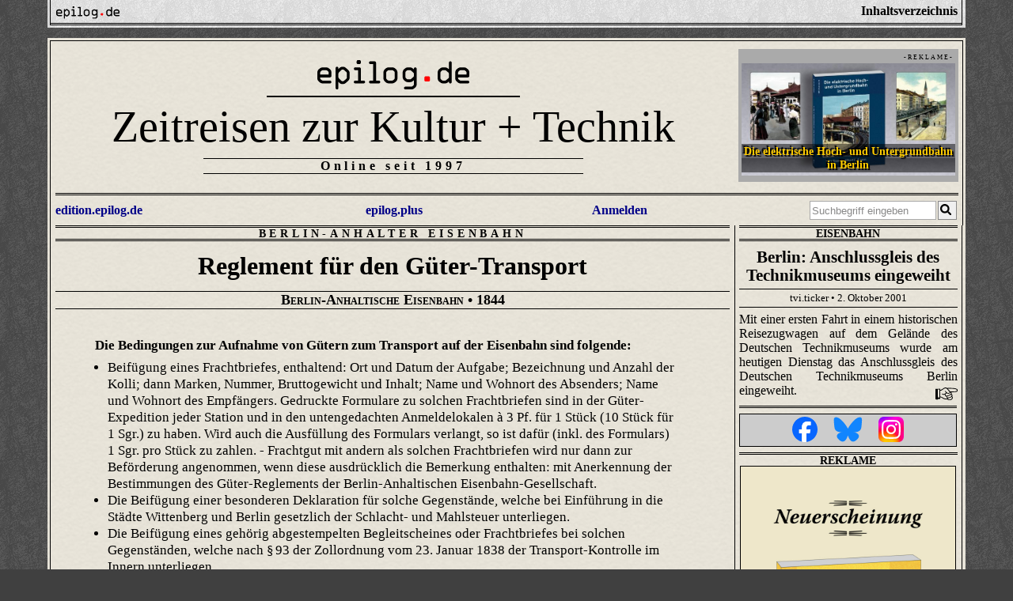

--- FILE ---
content_type: text/html; charset=utf-8
request_url: https://epilog.de/reglement-fuer-den-gueter-transport.berlin-anhaltische-eisenbahn.1844
body_size: 11693
content:
<!DOCTYPE html>
<html lang="de">
<head>
<title>Reglement für den Güter-Transport - Berlin-Anhaltische Eisenbahn - 1844 - epilog.de</title>
<link rel="icon" type="image/vnd.microsoft.icon" href="https://epilog.de/favicon.ico">
<link rel="canonical" href="https://epilog.de/reglement-fuer-den-gueter-transport.berlin-anhaltische-eisenbahn.1844" />
<meta name="description" content="Bedingungen zur Aufnahme von Gütern zum Transport auf der Eisenbahn" />
<meta name="keywords" content="Geschichte,History,Berlin,Berlin-Anhalter Eisenbahn,Eisenbahn,Eisenbahnstadt Berlin,Verkehr,Verkehr in Berlin" />
<meta name="generator" content="epilog.media.publisher 20.1" />
<meta name="robot" content="follow" />
<meta name="viewport" content="width=device-width, initial-scale=1.0" />
<meta name="facebook-domain-verification" content="vh1mzn9cgm7mthlbbela8j6fhw34yp" />
<meta property="og:url" content="https://epilog.de/reglement-fuer-den-gueter-transport.berlin-anhaltische-eisenbahn.1844" />
<meta property="og:type" content="article" />
<meta property="og:site_name" content="epilog.de - Zeitreisen zur Kultur + Technik" />
<meta property="og:title" content="Reglement für den Güter-Transport - Berlin-Anhaltische Eisenbahn - 1844" />
<meta property="og:description" content="Bedingungen zur Aufnahme von Gütern zum Transport auf der Eisenbahn" />
<meta property="og:image" content="https://epilog.de/mediathek/500/12/5001262.berlin-anhalter-eisenbahn.o.jpg" />
<meta http-equiv="content-type" content="text/html; charset=UTF-8" />
<meta http-equiv="expires" content="1800" />
<link rel="stylesheet" id="css-epilog-css-180" href="https://epilog.de/empbasics/css/epilog.css?180" type="text/css" media="all" />
<link rel="stylesheet" id="tools-jquery-fancybox-jquery-fancybox-min-css" href="https://epilog.de/empbasics/tools/jquery.fancybox/jquery.fancybox.min.css" type="text/css" media="all" />
<script type="text/javascript" src="https://epilog.de/empbasics/js/jquery-3.5.1.min.js"></script>
<script type="text/javascript" src="https://epilog.de/empbasics/js/masonry.pkgd.min.js"></script>
<script type="text/javascript" src="https://epilog.de/empbasics/js/infinite-scroll.pkgd.min.js"></script>
<script type="text/javascript" src="https://epilog.de/empbasics/tools/jquery.fancybox/jquery.fancybox.min.js"></script>
<style type="text/css">
.loadhide { display: none; }
@font-face { font-family: "ocra"; src: url("https://epilog.de/empbasics/fonts/ocra.ttf") format("truetype"); }
.em_wrapper { background-color: #404040; background-image: url(https://epilog.de/empbasics/image-bg/bg-schwarz-b.gif); }
.fancybox-bg { background-color: #eee; }
</style>
<script type="text/javascript">
var jemp = new Object();
var pfad = "reglement-fuer-den-gueter-transport.berlin-anhaltische-eisenbahn.1844";
var i;
var emplog = 0;
function jempabfragenreset() {
jempabfragen();
jempreset();
}
function jempabfragen() {
jemp.postaction = "jemp";
if ( jemp.adcom ) { var server = "jemp"; } else { var server = "https://epilog.de/jemp"; };
$.post(server, jemp,
function(json) {
if ( typeof json.reload != "undefined") { window.location.href = json.reload; };
$(json.hide).each(function(){ $(this.target).hide("blind"); });
$(json.h).each(function(){ $(this.target).html(this.daten); });
$(json.hs).each(function(){ $(this.target).html(this.daten).show("blind"); });
$(json.hh).each(function(){ $(this.target).hide("blind").html(this.daten); });
$(json.a).each(function(){ $(this.target).append(this.daten); });
$(json.as).each(function(){ $(this.target).append(this.daten).show("blind"); });
$(json.ah).each(function(){ $(this.target).hide("blind").append(this.daten); });
$(json.v).each(function(){ $(this.target).val(this.daten); });
$(json.masonry).each(function(){ var $content = $( this.daten ); $grid.append($content).masonry('appended',$content); });
$(json.bg).each(function(){ $(this.target).css('background-color', this.daten) });
$(json.bc).each(function(){ $(this.target).css('border-color', this.daten) });
$(json.show).each(function(){ $(this.target).show("blind"); });
$(json.hider).each(function(){ $(this.target).hide(); });
$(json.showr).each(function(){ $(this.target).show(); });
pfad = json.pfad;
},"json");
}
function jempreset() {
jemp = {};
$('#emp-misc-script').remove();
$(".loadhide").fadeIn(800);
}
function jempstart() {
$("#emp-waitscreen").show();
jemp.pfad = pfad;
jemp.befehl = "start";
jempabfragenreset();
}
function jempempcontainer(e) {
$("#emp-waitscreen").show();
var ea = e.split("?");
jemp.befehl = ea[0] + "/#emp-container/a?" + ea[1];
jempabfragenreset();
}
$(window).scroll(function() {
if ($(window).scrollTop() > 300) {
$("#emptopbutton").show();
if (emplog < 1) {
jemp.pfad = "reglement-fuer-den-gueter-transport.berlin-anhaltische-eisenbahn.1844";
jemp.befehl = "emplog";
jempabfragenreset();
emplog = 1;
}
} else {
$("#emptopbutton").hide();
}
});
</script>
</head>
<body class="home blog">
<div id="em_body" class="bg_grau-b">
<nav class="em_obennavi bg_grau-m">
<div class="em_wrapper_obennavi em_wrapper_obennavi-main">
<div class="em_obennavi-links">
<div style="width: 5rem; padding: .2rem 0 0 2px">
<a href="https://epilog.de/"><img style="width: 100%;" alt="epilog.de" src="https://epilog.de/mediathek/epilog.de.svg"></a>
</div>
</div>
<div class="em_obennavi-rechts" data-fancybox data-src="#em_obennavi_inhalt" href="javascript:;">
<b>Inhaltsverzeichnis</b>
</div>
</div>
</nav>
<nav class="em_obennavi em_obennavi_inhalt">
<div id="em_obennavi_inhalt" class="em_obennavi_inhalt-wrapper em_drahmen-a bg_grau-m">
<p><a href="https://epilog.de"> </a> <a href="https://epilog.de/impressum">&nbsp;Impressum &amp; Datenschutzerklärung</a></p>
<p><b><a href="https://epilog.de/edition">&nbsp;edition.epilog.de</a> • <a href="https://epilog.de/plus">epilog.plus</a> • <a href="https://epilog.de/themenportale">Themenportale</a> • <a href="https://epilog.de/">Zeitreisen</a> • <a href="https://epilog.de/neuigkeiten">tvi-ticker</a></b>
</p><p><b><a href="https://epilog.de/bau-architektur">&nbsp;Bau & Architektur</a></b>
•&nbsp;<a href="https://epilog.de/bruecken">Brücken</a>
•&nbsp;<a href="https://epilog.de/tunnel">Tunnel</a>
•&nbsp;<a href="https://epilog.de/oeffentliche-bauten">Öffentliche Bauten</a>
•&nbsp;<a href="https://epilog.de/wohnungsbau">Wohnungsbau</a>
•&nbsp;<a href="https://epilog.de/sakralbauten">Sakralbauten</a>
</p><p><b><a href="https://epilog.de/verkehr">&nbsp;Verkehr</a></b>
•&nbsp;<a href="https://epilog.de/eisenbahn">Eisenbahn</a>
•&nbsp;<a href="https://epilog.de/fernmeldewesen">Fernmeldewesen</a>
•&nbsp;<a href="https://epilog.de/luftfahrt">Luftfahrt</a>
•&nbsp;<a href="https://epilog.de/oepnv">Nahverkehr</a>
•&nbsp;<a href="https://epilog.de/postwesen">Postwesen</a>
•&nbsp;<a href="https://epilog.de/schifffahrt">Schifffahrt</a>
•&nbsp;<a href="https://epilog.de/strassenverkehr">Straßenverkehr</a>
•&nbsp;<a href="https://epilog.de/transport">Transport</a>
</p><p><b><a href="https://epilog.de/forschung-technik">&nbsp;Forschung & Technik</a></b>
•&nbsp;<a href="https://epilog.de/technik">Technik</a>
•&nbsp;<a href="https://epilog.de/wissenschaft">Wissenschaft</a>
•&nbsp;<a href="https://epilog.de/erfindungen">Erfindungen & Patente</a>
•&nbsp;<a href="https://epilog.de/raumfahrt">Raumfahrt</a>
•&nbsp;<a href="https://epilog.de/elektrotechnik">Elektrotechnik</a>
•&nbsp;<a href="https://epilog.de/antriebe-motoren">Antriebe & Motoren</a>
</p><p><b><a href="https://epilog.de/handel-industrie">&nbsp;Handel & Industrie</a></b>
•&nbsp;<a href="https://epilog.de/bergbau">Bergbau</a>
•&nbsp;<a href="https://epilog.de/druck-papier">Druck & Papier</a>
•&nbsp;<a href="https://epilog.de/lebensmittelproduktion">Lebensmittelproduktion</a>
•&nbsp;<a href="https://epilog.de/maschinenbau">Maschinenbau</a>
•&nbsp;<a href="https://epilog.de/textilproduktion">Textilproduktion</a>
•&nbsp;<a href="https://epilog.de/landwirtschaft">Landwirtschaft</a>
•&nbsp;<a href="https://epilog.de/fabrikation">Fabrikation</a>
•&nbsp;<a href="https://epilog.de/handwerk">Handwerk</a>
</p><p><b><a href="https://epilog.de/daseinsvorsorge">&nbsp;Daseinsvorsorge</a></b>
•&nbsp;<a href="https://epilog.de/energieversorgung">Energieversorgung</a>
•&nbsp;<a href="https://epilog.de/kommunalwirtschaft">Kommunalwirtschaft</a>
•&nbsp;<a href="https://epilog.de/stadtentwicklung">Stadtentwicklung</a>
•&nbsp;<a href="https://epilog.de/wasserwirtschaft">Wasserwirtschaft</a>
•&nbsp;<a href="https://epilog.de/ordnung-sicherheit">Ordnung & Sicherheit</a>
</p><p><b><a href="https://epilog.de/lebenswelten">&nbsp;Lebenswelten</a></b>
•&nbsp;<a href="https://epilog.de/gesellschaft-soziales">Gesellschaft & Soziales</a>
•&nbsp;<a href="https://epilog.de/nachrichtenwesen">Journalismus & Nachrichtenwesen</a>
•&nbsp;<a href="https://epilog.de/kueche-haushalt">Küche & Haushalt</a>
</p><p><b><a href="https://epilog.de/feuilleton">&nbsp;Feuilleton</a></b>
•&nbsp;<a href="https://epilog.de/alltagsgeschichte">Alltagsgeschichte</a>
•&nbsp;<a href="https://epilog.de/land-leute">Land & Leute</a>
•&nbsp;<a href="https://epilog.de/erzaehlung">Erzählungen</a>
•&nbsp;<a href="https://epilog.de/literatur">Literatur</a>
•&nbsp;<a href="https://epilog.de/kino">Kintopp</a>
•&nbsp;<a href="https://epilog.de/reisen">Reisen</a>
•&nbsp;<a href="https://epilog.de/ausstellung">Ausstellung</a>
•&nbsp;<a href="https://epilog.de/vermischtes">Vermischtes</a>
</p><p><b><a href="https://epilog.de/rubriken">&nbsp;Rubriken</a></b>
•&nbsp;<a href="https://epilog.de/lexikon">Lexikon</a>
•&nbsp;<a href="https://epilog.de/zeitschriften">Zeitschriften & Magazine</a>
•&nbsp;<a href="https://epilog.de/fotos-illustrationen">Fotos & Illustrationen</a>
</p>
</div>
</nav>
<div class="em_wrapper_grid bg_papier-old">
<div class="em_wrapper_grid_border">
<div class="em_grid">
<div class="grid_col_sizer"></div>
<div class="em_grid_item em_grid_item_kopf">
<div class="em_wrapper_kopf">
<div class="em_kopf_seite-links"><aside>
<div class="em_rklm_wrapper em_rklm_head" style="width: 99%; margin: 0 auto;"><div style="background-color: #aaa; max-width:280px;">
<a style="color: #000; text-decoration: none;" href="https://epilog.de/jules-verne.ein-drama-in-den-lueften.9783741273001">
<div style="margin:0; padding: 2px 5px 1px 0; text-align: right; font-size: 8px;">- R E K L A M E -</div>
<div style="text-align:center; max-width:99%; margin: 2px auto 0 auto; padding: 0; position:relative;">
<img src="https://epilog.de/mediathek/500/09/5000909.eed.8.005.verne-drama-in-den-lueften.9783741273001.edt.m.jpg" alt="Jules Verne: Ein Drama in den Lüften" width=100% height=auto />
</div>
</a>
</div></div>
</aside></div>
<div class="em_kopf_seite-mitte">
<div>
<div class="em_kopf_logo-epilog"><a href="https://epilog.de/"><img style="width: 100%;" alt="epilog.de" src="https://epilog.de/mediathek/epilog.de.svg"></a></div>
<div class="em_kopf_titel-zr"><a href="https://epilog.de/">Zeitreisen&nbsp;zur Kultur&nbsp;+&nbsp;Technik</a></div>
<div class="em_kopf_slogan">Online seit 1997</div>
</div>
</div>
<div class="em_kopf_seite-rechts"><aside>
<div class="em_rklm_wrapper em_rklm_head" style="width: 99%; margin: 0 auto;"><div style="background-color: #aaa; max-width:280px;">
<a style="color: #000; text-decoration: none;" href="https://epilog.de/die-elektrische-hoch-und-untergrundbahn-in-berlin.9783752896954">
<div style="margin:0; padding: 2px 5px 1px 0; text-align: right; font-size: 8px;">- R E K L A M E -</div>
<div style="text-align:center; max-width:99%; margin: 2px auto 0 auto; padding: 0; position:relative;">
<img src="https://epilog.de/mediathek/500/94/5009492.eed.7.006.u-bahn-berlin.9783752896954.edt.m.jpg" alt="Die elektrische Hoch- und Untergrundbahn in Berlin" width=100% height=auto />
<span style="position: absolute; bottom: 8px; right: 0px; width:100%; padding: 1px 2px; background: rgba(0,0,0,.5);
font-size: 0.9rem; text-align: center; color: #fc0; text-shadow: 2px 2px 1px #000 , -2px -2px 1px #000;"><b>Die elektrische Hoch- und Untergrundbahn in Berlin</b></span>
</div>
</a>
</div></div>
</aside></div>
</div>
<div class="em_kopf_unten" style="">
<div class="em_kopf_unten_links"><a href="https://epilog.de/edition">edition.epilog.de</a></div>
<div class="em_kopf_unten_mitte"><a href="https://epilog.de/plus">epilog.plus</a></div>
<div class="em_kopf_unten_rechts"><a href="https://steadyhq.com/oauth/authorize?response_type=code&client_id=80afdb28-4b0f-493e-9d2c-85fdc346e86e&redirect_uri=https://epilog.de/steadyapi&scope=read&state=emin-zr">Anmelden</a></div>
<div class="em_kopf_unten_suche"><form action="https://epilog.de/suche" method="post"><input id="epilog-suche" name="suche" type="text" autocomplete="off" placeholder="Suchbegriff eingeben"><button type="submit"><img style="width: 1.1em; margin-left: -.3em; margin-bottom: -.1em;" src="https://epilog.de/empbasics/iconsvg/search.svg"/></button></form></div>
</div>
</div>
<div class="em_grid_item em_teasereins_5sp">
<article class="em_wrapper_teaser">
<h5 class="em_teaser_rubrik bg_papier-old"><a href="https://epilog.de/eisenbahn?sort=zd&lay=new">Eisenbahn</a></h5>
<div class="em_wrapper_teaser_link bg_papier-old">
<a class="em_teaser_link" href="https://epilog.de/anschlussgleis-des-technikmuseums-eingeweiht.news.20011002">
<h2 class="em_teaser_titel">Berlin: Anschlussgleis des Technikmuseums eingeweiht</h2>
<h3 class="em_teaser_quelle-news">tvi.ticker • 2. Oktober 2001</h3>
<p class="em_teaser_text" style="position: relative;">Mit einer ersten Fahrt in einem historischen Reisezugwagen auf dem Gelände des Deutschen Technikmuseums wurde am heutigen Dienstag das Anschlussgleis des Deutschen Technikmuseums Berlin eingeweiht. <span style="padding-right: 2em;">&nbsp;</span><span style="position: absolute; bottom: -8px; right: -2px; max-width:75%; padding: 1px 2px;
font-size: 0.9rem; text-align: right; color: #000;"><img src="https://epilog.de//empbasics/iconsvg/hand.svg" style="width: auto; height: 1.1em;"></span></p>
</a>
</div>
</article>
</div>
<div class="em_grid_item em_grid_item_beitrag">
<main class="em_wrapper_beitrag">
<h5 class="em_beitrag_rubrik"><a href="berlin-anhalter-eisenbahn">Berlin-Anhalter Eisenbahn</a></h5>
<article class="beitrag">
<header>
<h1>Reglement für den Güter-Transport</h1>
<h2><span class="em_zf_kptlchn">Berlin-Anhaltische Eisenbahn</span> • 1844</h2> </header>
<div class="em_divblock-flex clearfix" style="margin: .5em auto 1rem auto;">
<div class="em_divflex-item2" style="text-align:left;"></div>
<div class="em_divflex-item" style="text-align:right;"></div>
</div>
<p class="normal-00"><b>Die Bedingungen zur Aufnahme von Gütern zum Transport auf der Eisenbahn sind folgende:</b></p>
<ul class="em_listp">
<li>Beifügung eines Frachtbriefes, enthaltend: Ort und Datum der Aufgabe; Bezeichnung und Anzahl der Kolli; dann Marken, Nummer, Bruttogewicht und Inhalt; Name und Wohnort des Absenders; Name und Wohnort des Empfängers. Gedruckte Formulare zu solchen Frachtbriefen sind in der Güter-Expedition jeder Station und in den untengedachten Anmeldelokalen à 3 Pf. für 1&nbsp;Stück (10&nbsp;Stück für 1&nbsp;Sgr.) zu haben. Wird auch die Ausfüllung des Formulars verlangt, so ist dafür (inkl. des Formulars) 1&nbsp;Sgr. pro Stück zu zahlen. - Frachtgut mit andern als solchen Frachtbriefen wird nur dann zur Beförderung angenommen, wenn diese ausdrücklich die Bemerkung enthalten: mit Anerkennung der Bestimmungen des Güter-Reglements der Berlin-Anhaltischen Eisenbahn-Gesellschaft. </li>
<li>Die Beifügung einer besonderen Deklaration für solche Gegenstände, welche bei Einführung in die Städte Wittenberg und Berlin gesetzlich der Schlacht- und Mahlsteuer unterliegen. </li>
<li>Die Beifügung eines gehörig abgestempelten Begleitscheines oder Frachtbriefes bei solchen Gegenständen, welche nach §&#x202f;93 der Zollordnung vom 23.&nbsp;Januar 1838 der Transport-Kontrolle im Innern unterliegen. </li>
<li>Eine solide Verpackung und Emballage aller Kolli. </li>
<li>Ausgeschlossen von der Beförderung auf der Eisenbahn sind: a. alle postzwangspflichtige Gegenstände, mithin einzelne Kolli unter 40&nbsp;Pfund, bare Gelder, ungemünztes Gold und Silber, Dokumente und Preziosen; b. alle leicht feuerfangende oder durch Reibung entzündbare Gegenstände. Wer dennoch unter falscher Deklaration solche Gegenstände zur Beförderung bringen sollte, wird im Falle eines dadurch veranlassten Brandes für jeden desfallsigen Schaden in Anspruch genommen. </li>
<li>Bäume, Sträucher und andere Gegenstände, welche die Königl. Fahrposten nicht annehmen, oder solche von mehr als 12&nbsp;Fuß Länge, werden in der Regel auf der Eisenbahn nicht befördert, sondern es bedarf dieserhalb besonderer Übereinkunft. </li>
<li>Schwefelsäure, Scheidewasser und andere derartige Gegenstände können auf der Eisenbahn nur dann befördert werden, wenn das zu versendende Quantum eine ganze Wagenladung von mindestens 40&nbsp;Ztr. beträgt. Die Gesellschaft übernimmt jedoch für solche Sendungen keine Verbindlichkeit irgendeiner Art. </li>
<li>Gegenstände, welche schneller Verderbnis unterliegen, können nur frankiert zur Beförderung angenommen werden. </li>
<li>Bei Berechnung der Frachtgelder werden Frachtposten, die weniger als 1&nbsp;Ztr. wiegen, für einen vollen Ztr. gerechnet. Gewichtsteile unter 14&nbsp;Pfund gar nicht, von 14&nbsp;Pfund aufwärts aber für ¼&nbsp;Ztr. </li>
<li>Bei Berechnung und Erhebung der Frachtbeträge wird der über 6&nbsp;Pf. ausfallende Betrag für 1&nbsp;Sgr. voll, dagegen der unter 6&nbsp;Pf. gar nicht gerechnet. </li>
<li>Möbeln und andere Gegenstände, welche bei geringem Gewicht bedeutenden Raum einnehmen, können nur zu dem doppelten Satze der Güter resp. Eilfracht befördert werden. Auf Verlangen werden jedoch für solche Artikel auch ganze, von den Absendern reglementsmäßig zu beladende Wagen gestellt, gegen Vergütung von 1&nbsp;Taler pro Meile und 1½&nbsp;Taler für Auf- und Abladen, womit auch die An- oder Abfuhr zum oder nach dem Berliner Bahnhofe schon mit vergütet ist. </li>
<li>Der Transport von Produkten kann auf Verlangen des Absenders in ganzen Wagenladungen erfolgen, gegen Vergütung von 1&nbsp;Taler pro Meile und 1½&nbsp;Taler für Auf- und Abladen. Der Wagen darf aber mit nicht mehr als 72&nbsp;Ztr. belastet werden. </li>
<li>Auf der Magdeburg-Leipziger Bahn gehen solche Wagenladungen nur dann zu gleichem Frachtsatze über, wenn die Ladung von Berlin, Jüterbog, Wittenberg oder Dessau bis Magdeburg, Halle oder Leipzig geht und aus reinen Produkten besteht. </li>
<li>Zum Transport von Gegenständen, welche als Eilgut mit den Personenzügen befördert werden sollen, übernimmt die Gesellschaft keine unbeschränkte Verbindlichkeit, sondern bei starkem Andrange nur so weit, als die disponiblen Betriebsmittel es irgend gestatten. </li>
<li>Wenn Güter mit den Personenzügen befördert werden sollen, so muss dies auf der Adresse des Frachtbriefes durch den Vermerk ›Eilgut‹ mit roter Tinte in die Augen fallend bezeichnet werden. </li>
<li>Wer Güter länger als 24&nbsp;Stunden auf den Bahnhöfen liegen lässt, bezahlt 6&nbsp;Pf. Lagerzins pro Ztr. und Tag und verliert außerdem alle Ansprüche an die Gesellschaft für etwaige Beschädigung oder Diebstahl.</li>
</ul>
<div class="bg_papier-old em_divblock em_srahmen-a" style="padding-bottom: 1em;">
<div style="text-align: center; font-size: 1.1rem; margin: .5em; padding: .2em 0; background-color:#bbb; border: 1px #000 solid;"><b><i>Entnommen aus dem Buch:</i></b></div>
<div>
<a href="https://epilog.de/umbau-des-anhalter-bahnhof.9783743196513">
<h3 style="text-align: center; font-size: 1.5rem; hyphens: none; margin: .5em auto; padding: 0 .5em; border-top: none;">Der Umbau des Anhalter Bahnhof und die Berlin-Anhalter Eisenbahn</h3>
<p style="text-align: center; font-size: 1.1rem; margin: -.5em auto .5em auto; padding: 0 .5em;"><b>Eine Zeitreise ins 19. Jahrhundert</b></p>
</a>
</div>
<div class="em_divblock-flex clearfix" style="margin: 0 1em .5em 1em; border-top: 1px #000 solid;"> </div>
<div class="em_divblock-flex clearfix" style="margin-top: .5em;">
<div class="em_divflex-item" style="text-align:center; max-width:200px; padding: 0 0 .5em .8em ;">
<a href="https://epilog.de/umbau-des-anhalter-bahnhof.9783743196513">
<img class="em_schatten-link" src="https://epilog.de/mediathek/501/73/5017354.umbau-des-anhalter-bahnhof-und-die-berlin-anhalter-eisenbahn.m.jpg" alt="Der Umbau des Anhalter Bahnhof und die Berlin-Anhalter Eisenbahn" width=100% height=auto />
</a>
</div>
<div class="em_divflex-item-2" style="padding: 0 .5em; flex: 3 1 35%;">
<span class="pk pk_normal-00">Am 15. Juni 1880 wurde das neue Empfangsgebäude der Berlin-Anhalter Eisenbahn am Askanischer Platz dem Verkehr übergeben. Doch die Eröffnung des imposanten Bauwerks von Franz Schwechten war nur eine Etappe des 1871 begonnenen Umbaus des Anhalter Bahnhof in Berlin. Auf einer Länge von 5 km wurden neben dem Personenbahnhof ein Güterbahnhof, Werkstätten, Aufstell- und Verschiebegleise und viele weitere Anlagen neu errichtet. In zeitgenössischen Originaltexten werden die Anfänge der Berlin-Anhalter Eisenbahn, der Umbau des Bahnhofs und die Architektur der Gebäude geschildert. Zahlreiche Fotos und Zeichnungen illustrieren dieses Zeitdokument der Berliner Verkehrs- und Architekturgeschichte.</span>
</div>
<div class="em_divflex-item" style="text-align:center;">
<span class="pk pk_normal-00 pk_normal-c" style="margin-bottom: .5em;">
<span style="white-space:nowrap;"><img src="https://epilog.de//empbasics/iconsvg/pdf.svg" style="width: auto; height: .9em;">&nbsp;</span>
<a href="https://epilog.de/mediathek/501/73/5017357.eed.7.010.anhalter-bahnhof.9783743196513.lp.a.pdf" target="_new">PDF-Leseprobe</a></span>
<span class="pk pk_normal-c">€ 14,90 | 98 Seiten | <span style="white-space:nowrap;">ISBN: 978-3-7431-9651-3</span></span>
<div class="shopbutton" style="max-width:200px; margin: 10px auto;"><a href="https://buchshop.bod.de/der-umbau-des-anhalter-bahnhof-und-die-berlin-anhalter-eisenbahn-9783743196513" target="_blank" rel="noopener noreferrer"><span style="white-space:nowrap;"><img src="https://epilog.de//empbasics/iconsvg/book.svg" style="width: auto; height: .9em;">&nbsp;</span>Buch kaufen</a></div>
</div>
</div>
</div>
</article></main>
<div class="clearfix"></div>
<aside><div class="beitrag-share">
<a class="shareicon" href="javascript:;" onclick="javascript: window.open('https://www.facebook.com/sharer/sharer.php?u=https%3A%2F%2Fepilog.de%2Freglement-fuer-den-gueter-transport.berlin-anhaltische-eisenbahn.1844', 'Teilen', 'width=500,height=500,left=100,top=100');"><img title="Bei Facebook teilen" src="https://epilog.de/empbasics/iconsvg/facebook.svg"></a>
<a class="shareicon" href="javascript:;" onclick="javascript: window.open('https://bsky.app/intent/compose?text=https%3A%2F%2Fepilog.de%2Freglement-fuer-den-gueter-transport.berlin-anhaltische-eisenbahn.1844', 'Teilen', 'width=600,height=500,left=100,top=100');"><img title="Bei Bluesky teilen" src="https://epilog.de/empbasics/iconsvg/bluesky-square2.svg"></a>
<a class="shareicon" href="javascript:;" onclick="javascript: window.open('https://twitter.com/intent/tweet?url=https%3A%2F%2Fepilog.de%2Freglement-fuer-den-gueter-transport.berlin-anhaltische-eisenbahn.1844&text=Reglement+f%C3%BCr+den+G%C3%BCter-Transport+-+Berlin-Anhaltische+Eisenbahn+-+1844++%23Geschichte+%23History+%23Berlin+%23BerlinAnhalterEisenbahn+%23Eisenbahn+%23EisenbahnstadtBerlin+%23Verkehr+%23VerkehrinBerlin');"><img title="Bei Twitter teilen" src="https://epilog.de/empbasics/iconsvg/twitter-square.svg"></a>
<a class="shareicon" href="javascript:;" onclick="javascript: window.open('https://plus.google.com/share?url=https%3A%2F%2Fepilog.de%2Freglement-fuer-den-gueter-transport.berlin-anhaltische-eisenbahn.1844', 'Teilen', 'width=500,height=500,left=100,top=100');"><img title="Bei Google+ teilen" src="https://epilog.de/empbasics/iconsvg/google-plus-square.svg"></a>
<a class="shareicon showmobil" href="whatsapp://send?text=Reglement+f%C3%BCr+den+G%C3%BCter-Transport+-+Berlin-Anhaltische+Eisenbahn+-+1844+https%3A%2F%2Fepilog.de%2Freglement-fuer-den-gueter-transport.berlin-anhaltische-eisenbahn.1844"><img title="Bei Whatsapp teilen" src="https://epilog.de/empbasics/iconsvg/whatsapp-square.svg"></a>
<a class="shareicon" href="javascript:;" onclick="javascript: window.open('https://www.xing.com/social_plugins/share?url=https%3A%2F%2Fepilog.de%2Freglement-fuer-den-gueter-transport.berlin-anhaltische-eisenbahn.1844');"><img title="Bei Xing teilen" src="https://epilog.de/empbasics/iconsvg/xing-square.svg"></a>
<a class="shareicon" href="javascript:;" onclick="javascript: window.open('https://www.linkedin.com/shareArticle?mini=true&url=https%3A%2F%2Fepilog.de%2Freglement-fuer-den-gueter-transport.berlin-anhaltische-eisenbahn.1844&title=Reglement+f%C3%BCr+den+G%C3%BCter-Transport+-+Berlin-Anhaltische+Eisenbahn+-+1844', 'Teilen', 'width=500,height=500,left=100,top=100');"><img title="Bei LinkedIn teilen" src="https://epilog.de/empbasics/iconsvg/linkedin.svg"></a>
<a class="shareicon" href="mailto:?body=https://epilog.de/reglement-fuer-den-gueter-transport.berlin-anhaltische-eisenbahn.1844%0A%0AReglement für den Güter-Transport - Berlin-Anhaltische Eisenbahn - 1844%0ABedingungen zur Aufnahme von Gütern zum Transport auf der Eisenbahn&subject=Reglement für den Güter-Transport - Berlin-Anhaltische Eisenbahn - 1844"><img title="Per E-Mail versenden" src="https://epilog.de/empbasics/iconsvg/mail-square.svg"></a></div></aside>
<aside><div class="beitrag-info"><p><b><a href="https://epilog.de/themenportale">Kategorien, Themen und Rubriken</a></b></p><div class="liste"><p>•&nbsp;<a href="berlin">Berlin</a> •&nbsp;<a href="berlin-anhalter-eisenbahn">Berlin-Anhalter Eisenbahn</a> •&nbsp;<a href="eisenbahn">Eisenbahn</a> •&nbsp;<a href="eisenbahnstadt-berlin">Eisenbahnstadt Berlin</a> •&nbsp;<a href="verkehr">Verkehr</a> •&nbsp;<a href="berlin-verkehr">Verkehr in Berlin</a></p></div></div></aside>
<p class="beitrag-epilog-date">• Auf epilog.de am 1. Oktober 1997 veröffentlicht</p>
</div>
<div class="clearfix"></div>
<div class="em_grid_item em_teasereins_4sp">
<article class="em_wrapper_teaser">
<h5 class="em_teaser_rubrik bg_papier-old"><a href="https://epilog.de/eisenbahn?sort=zd&lay=new">Eisenbahn</a></h5>
<div class="em_wrapper_teaser_link bg_papier-old">
<a class="em_teaser_link" href="https://epilog.de/anschlussgleis-des-technikmuseums-eingeweiht.news.20011002">
<h2 class="em_teaser_titel">Berlin: Anschlussgleis des Technikmuseums eingeweiht</h2>
<h3 class="em_teaser_quelle-news">tvi.ticker • 2. Oktober 2001</h3>
<p class="em_teaser_text" style="position: relative;">Mit einer ersten Fahrt in einem historischen Reisezugwagen auf dem Gelände des Deutschen Technikmuseums wurde am heutigen Dienstag das Anschlussgleis des Deutschen Technikmuseums Berlin eingeweiht. <span style="padding-right: 2em;">&nbsp;</span><span style="position: absolute; bottom: -8px; right: -2px; max-width:75%; padding: 1px 2px;
font-size: 0.9rem; text-align: right; color: #000;"><img src="https://epilog.de//empbasics/iconsvg/hand.svg" style="width: auto; height: 1.1em;"></span></p>
</a>
</div>
</article>
</div>
<div class="em_grid_item em_teasereins_5sp">
<article class="em_wrapper_teaser">
<h5 class="em_teaser_rubrik bg_papier-old"><a href="https://epilog.de/eisenbahn">Eisenbahn</a></h5>
<div class="em_wrapper_teaser_link bg_papier-old">
<a class="em_teaser_link" href="https://epilog.de/berlin-saechsische-eisenbahn-die-resultate-der-arbeiten.vossische-zeitung.18391010">
<h2 class="em_teaser_titel">Berlin-Sächsische Eisenbahn: Die Resultate der Arbeiten</h2>
<h3 class="em_teaser_quelle"><span class="em_zf_kptlchn">Vossische Zeitung</span> • 10.10.1839</h3>
<p class="em_teaser_text" style="position: relative;">Auf dem hiesigen Bahnhof ist der Bau des Empfangshauses und des Seitenflügels so weit vorgeschritten, dass jetzt die ersten Balken verlegt werden können. Der Grundbau zu dem Steuer- und dem Schachtgebäude vor dem anzulegenden neuen Tor ist beendigt. <span style="padding-right: 2em;">&nbsp;</span><span style="position: absolute; bottom: -8px; right: -2px; max-width:75%; padding: 1px 2px;
font-size: 0.9rem; text-align: right; color: #000;"><img src="https://epilog.de//empbasics/iconsvg/hand.svg" style="width: auto; height: 1.1em;"></span></p>
</a>
</div>
</article>
</div>
<div class="em_grid_item">
<div class="em_wrapper_teaser">
<div style="margin: 0 4px 7px 3px; border-top: 3px #000 double;"></div>
<div style="margin: 0 4px 7px 3px; padding: 3px 2px 1px 2px; border: 1px #000 solid; text-align: center; background-color: #ccc;">
<a href="https://www.facebook.com/epilog.de" target="_new"><img style="height: 32px;" title="epilog.de bei Facebook" src="https://epilog.de/empbasics/iconsvg/facebook_color.svg"></a>
<a style="padding-left: 1rem" href="https://bsky.app/profile/epilog-de.bsky.social" target="_new"><img style="height: 32px;" title="epilog.de auf Bluesky" src="https://epilog.de/empbasics/iconsvg/bluesky_color.svg"></a>
<a style="padding-left: 1rem" href="https://www.instagram.com/epilog.de" target="_new"><img style="height: 32px;" title="epilog.de auf Instagram" src="https://epilog.de/empbasics/iconsvg/instagram_color.svg"></a>
</div>
<h5 class="em_teaser_rubrik em_teaser_rubrik_img">Reklame</h5>
<a class="em_teaser_link" href="https://epilog.de/dominik-konzentrierte-energie.9783695110292">
<div class=" em_img_teaser_wrapper" style="padding: 2px 5px 0 4px;">
<figure class="em_img_teaser" style="border: 1px #000 solid;" onmouseover="$(this).css('border-color','#f00');" onmouseout="$(this).css('border-color','#000');">
<img src="https://epilog.de/mediathek/502/38/5023864.dominik-konzentrierte-energie.o.jpg" width=100% height=auto>
</figure>
</div>
</a>
</div>
</div>
<div class="em_grid_item em_teasereins_4sp">
<article class="em_wrapper_teaser">
<h5 class="em_teaser_rubrik bg_papier-old"><a href="https://epilog.de/eisenbahn">Eisenbahn</a></h5>
<div class="em_wrapper_teaser_link bg_papier-old">
<a class="em_teaser_link" href="https://epilog.de/berlin-saechsische-eisenbahn-die-resultate-der-arbeiten.vossische-zeitung.18391010">
<h2 class="em_teaser_titel">Berlin-Sächsische Eisenbahn: Die Resultate der Arbeiten</h2>
<h3 class="em_teaser_quelle"><span class="em_zf_kptlchn">Vossische Zeitung</span> • 10.10.1839</h3>
<p class="em_teaser_text" style="position: relative;">Auf dem hiesigen Bahnhof ist der Bau des Empfangshauses und des Seitenflügels so weit vorgeschritten, dass jetzt die ersten Balken verlegt werden können. Der Grundbau zu dem Steuer- und dem Schachtgebäude vor dem anzulegenden neuen Tor ist beendigt. <span style="padding-right: 2em;">&nbsp;</span><span style="position: absolute; bottom: -8px; right: -2px; max-width:75%; padding: 1px 2px;
font-size: 0.9rem; text-align: right; color: #000;"><img src="https://epilog.de//empbasics/iconsvg/hand.svg" style="width: auto; height: 1.1em;"></span></p>
</a>
</div>
</article>
</div>
<div class="em_grid_item">
<article class="em_wrapper_teaser">
<h5 class="em_teaser_rubrik em_teaser_rubrik_img bg_papier-old"><a href="https://epilog.de/bau-architektur">Bau & Architektur</a></h5>
<div class="em_wrapper_teaser_link bg_papier-old">
<a class="em_teaser_link" href="https://epilog.de/das-neue-empfangs-gebaeude-der-berlin-anhaltischen-eisenbahn.deutsche-bauzeitung.1879">
<div class="em_img_teaser_wrapper">
<figure class="em_img_teaser">
<img class="" style ="" src="https://epilog.de/mediathek/501/15/5011529.anhalter-bahnhof.m.jpg" alt="Anhalter Bahnhof" width=100% height=auto 
srcset="https://epilog.de/mediathek/501/15/5011529.anhalter-bahnhof.m.jpg 640w,
https://epilog.de/mediathek/501/15/5011529.anhalter-bahnhof.o.jpg 1280w" />
</figure>
</div>
<h2 class="em_teaser_titel">Das neue Empfangs-Gebäude der Berlin-Anhaltischen Eisenbahn in Berlin</h2>
<h3 class="em_teaser_quelle"><span class="em_zf_kptlchn">Deutsche Bauzeitung</span> • 11.1.1879</h3>
<p class="em_teaser_text" style="position: relative;">Als die letzte unter den vier ältesten, in der Frühzeit des deutschen Eisenbahnwesens entstandenen Bahnhofs-Anlagen Berlins wird 1879 auch der Bahnhof der Berlin-Anhaltischen Eisenbahn mit jenem, einer vollständigen Erneuerung gleich kommenden Umbildungs-Prozess zum Abschluss gelangen. <span style="padding-right: 2em;">&nbsp;</span><span style="position: absolute; bottom: -8px; right: -2px; max-width:75%; padding: 1px 2px;
font-size: 0.9rem; text-align: right; color: #000;"><img src="https://epilog.de//empbasics/iconsvg/epilog-plus-logo.svg" style="width: auto; height: 1.3em;"></span></p>
</a>
</div>
</article>
</div>
<div class="em_grid_item">
<article class="em_wrapper_teaser">
<h5 class="em_teaser_rubrik bg_papier-old"><a href="https://epilog.de/eisenbahn">Eisenbahn</a></h5>
<div class="em_wrapper_teaser_link bg_papier-old">
<a class="em_teaser_link" href="https://epilog.de/tarifbestimmungen-der-berlin-anhaltischen-eisenbahn.1844">
<h2 class="em_teaser_titel">Tarifbestimmungen der Berlin-Anhaltischen Eisenbahn</h2>
<h3 class="em_teaser_quelle">1844</h3>
<p class="em_teaser_text" style="position: relative;">Tarifbestimmungen für Personen-Beförderung, Passagiergepäck, Equi&shy;pagen-Transport. <span style="padding-right: 2em;">&nbsp;</span><span style="position: absolute; bottom: -8px; right: -2px; max-width:75%; padding: 1px 2px;
font-size: 0.9rem; text-align: right; color: #000;"><img src="https://epilog.de//empbasics/iconsvg/hand.svg" style="width: auto; height: 1.1em;"></span></p>
</a>
</div>
</article>
</div>
<div class="em_grid_item">
<article class="em_wrapper_teaser">
<h5 class="em_teaser_rubrik em_teaser_rubrik_img bg_papier-old"><a href="https://epilog.de/eisenbahn">Eisenbahn</a></h5>
<div class="em_wrapper_teaser_link bg_papier-old">
<a class="em_teaser_link" href="https://epilog.de/der-neue-werkstaetten-bahnhof-der-berlin-anhaltischen-eisenbahn.deutsche-bauzeitung.1879">
<div class="em_img_teaser_wrapper">
<figure class="em_img_teaser">
<img class="" style ="" src="https://epilog.de/mediathek/501/67/5016791.situations-skizze-des-werkstaetten-bahnhofs.m.jpg" alt="Situations-Skizze des Werkstätten-Bahnhofs" width=100% height=auto 
srcset="https://epilog.de/mediathek/501/67/5016791.situations-skizze-des-werkstaetten-bahnhofs.m.jpg 640w,
https://epilog.de/mediathek/501/67/5016791.situations-skizze-des-werkstaetten-bahnhofs.o.jpg 1280w" />
</figure>
</div>
<h2 class="em_teaser_titel">Der neue Werkstätten-Bahnhof der Berlin-Anhaltischen Eisenbahn bei Tempelhof</h2>
<h3 class="em_teaser_quelle"><span class="em_zf_kptlchn">Deutsche Bauzeitung</span> • 25.10.1879</h3>
<p class="em_teaser_text" style="position: relative;">Durch den immer mehr anwachsenden Verkehr auf der Berlin-Anhaltischen Eisenbahn und dem Umbau des Anhalter Personen-Bahnhofs wurde es notwendig, die Werkstätten auszugliedern. Ende der 1870er Jahre entstand außerhalb der Berliner Ringbahn auf einer Fläche von 1&#x202f;km² der neue Werkstätten-Bahnhof. <span style="padding-right: 2em;">&nbsp;</span><span style="position: absolute; bottom: -8px; right: -2px; max-width:75%; padding: 1px 2px;
font-size: 0.9rem; text-align: right; color: #000;"><img src="https://epilog.de//empbasics/iconsvg/epilog-plus-logo.svg" style="width: auto; height: 1.3em;"></span></p>
</a>
</div>
</article>
</div>
<div class="em_grid_item">
<article class="em_wrapper_teaser">
<h5 class="em_teaser_rubrik em_teaser_rubrik_img bg_papier-old"><a href="https://epilog.de/eisenbahn">Eisenbahn</a></h5>
<div class="em_wrapper_teaser_link bg_papier-old">
<a class="em_teaser_link" href="https://epilog.de/anhalter-bahnhof.bilderreise.1880">
<div class="em_img_teaser_wrapper">
<figure class="em_img_teaser">
<img class="" style ="" src="https://epilog.de/mediathek/501/68/5016813.anhalter-bahnhof-gleishalle-von-sueden.m.jpg" alt="Anhalter Bahnhof, Gleishalle von Süden" width=100% height=auto 
srcset="https://epilog.de/mediathek/501/68/5016813.anhalter-bahnhof-gleishalle-von-sueden.m.jpg 640w,
https://epilog.de/mediathek/501/68/5016813.anhalter-bahnhof-gleishalle-von-sueden.o.jpg 1280w" />
<figcaption class="em_img_nw">Foto: Hermann Rückwardt</figcaption>
</figure>
</div>
<h2 class="em_teaser_titel">Das neue Empfangsgebäude des Anhalter Bahnhofs</h2>
<h3 class="em_teaser_quelle"><span class="em_zf_kptlchn">Bilderreise</span> • 1880</h3>
<p class="em_teaser_text" style="position: relative;">Am 15.&#x202f;Juni 1880 wurde das nach Plänen von Franz Schwechten erbaute Empfangsgebäude und die Bahnsteighalle des Anhalter Personenbahnhofs in Berlin dem Verkehr übergeben. <span style="padding-right: 2em;">&nbsp;</span><span style="position: absolute; bottom: -8px; right: -2px; max-width:75%; padding: 1px 2px;
font-size: 0.9rem; text-align: right; color: #000;"><img src="https://epilog.de//empbasics/iconsvg/hand.svg" style="width: auto; height: 1.1em;"></span></p>
</a>
</div>
</article>
</div> </div>
</div>
</div>
<div id="em_body_unten"></div>
</div>
<input id="emp-icom-loadpending" type="hidden" value="n">
<input id="emp-icom-loadende" type="hidden" value="n">
<input id="emp-icom-loadstart" type="hidden" value="6">
<input id="emp-icom-emin" type="hidden" value="800000674">
<input id="emp-icom-sart" type="hidden" value="all">
<input id="emp-icom-sdata" type="hidden" value="20174">
<input id="emp-icom-sort" type="hidden" value="rand">
<input id="emp-icom-lay" type="hidden" value="">
<input id="emp-icom-kw" type="hidden" value="0">
<input id="emp-icom-ktskind" type="hidden" value="ktskind"> 
<div id="emp-container">
</div>
<a id="emptopbutton" style="display: none;" onclick="javascript: $('html, body').animate({scrollTop:0}, '300');">&and;</a>
<script type="text/javascript">
$(function() {
$("#emp-icom-loadpending").val("n");
$("#emp-icom-loadende").val("n");
$("#emp-icom-loadstart").val("6");
contentladen();
$(window).scroll(function() {
LoadPos = $('#em_body').height() - ( $(window).height() * 2.2 );
if ( ( $(window).scrollTop() > LoadPos || $(window).scrollTop() > ( $(".em_grid_item").last().position().top - $(window).height() ) ) && $("#emp-icom-loadpending").val() == "n" && $("#emp-icom-loadende").val() == "n" ) {
contentladen();
}
});
$grid.on( 'layoutComplete', function( event, items ) {
if ( $("#emp-icom-loadende").val() == "j" ) {
setTimeout(() => { randuntensetzen(); }, 1000);
}
});
});
function contentladen() {
$grid.masonry();
if ( $("#emp-icom-loadende").val() != "n" ) { return; }
$("#emp-icom-loadpending").val("j");
jemp.befehl = "loadteaser";
jemp.loadstart = $("#emp-icom-loadstart").val();
jemp.emin = $("#emp-icom-emin").val();
jemp.sart = $("#emp-icom-sart").val();
jemp.sdata = $("#emp-icom-sdata").val();
jemp.sort = $("#emp-icom-sort").val();
jemp.lay = $("#emp-icom-lay").val();
jemp.kw = $("#emp-icom-kw").val();
jemp.ktskind = $("#emp-icom-ktskind").val();
jempabfragenreset();
$grid.masonry();
setTimeout(() => { $grid.masonry(); }, 1000);
}
function randuntensetzen() {
$('.em_wrapper_grid_border').height( "auto" );
if ( $(".em_gi_blindtext").css("display") != "none" ) {
var mainende = true;
scrollpos = $(window).scrollTop();
gridunten = 1;
$(".em_grid_item").each(function( index ) {
itemunten = $(this).position().top + $(this).height();
if ( ( gridunten < itemunten ) && ( $(this).hasClass( "em_gi_blindtext" ) === false ) ) { gridunten = itemunten; }
$(".em_wrapper_grid_border").height( gridunten + 50 );
});
$(window).scrollTop(scrollpos);
}
}
// init Masonry
var $grid = $('.em_grid').masonry({
itemSelector: 'none' // select none at first
,columnWidth: '.grid_col_sizer'
,gutter: 0
,percentPosition: false
,fitWidth: true
,stagger: 30
,transitionDuration: 0
,horizontalOrder: false
// nicer reveal transition
,visibleStyle: { transform: 'translateY(0)', opacity: 1 }
,hiddenStyle: { transform: 'translateY(100px)', opacity: 0 }
});
// get Masonry instance
var msnry = $grid.data('masonry');
// initial items reveal
$grid.imagesLoaded( function() {
$grid.removeClass('are-images-unloaded');
$grid.masonry( 'option', { itemSelector: '.em_grid_item' });
var $items = $grid.find('.em_grid_item');
$grid.masonry( 'appended', $items );
});
//-------------------------------------//
$('[data-fancybox]').fancybox({
	 hideScrollbar: false
	 ,protect: true
	 //,modal: true
	 ,loop: true
,animationEffect: "zoom"
,transitionEffect: "zoom-in-out"
,lang: "de"
,idleTime: 10
	 ,buttons: [
"arrowLeft"
,"arrowRight"
,"zoom"
,"slideShow"
,"fullScreen"
//,"download"
//,"thumbs"
,"share"
,"close"
]
});
</script>
</body>
</html>

--- FILE ---
content_type: text/json; charset=utf-8
request_url: https://epilog.de/jemp
body_size: 20513
content:
{"v":[{"target":"#emp-icom-loadende","daten":"j"},{"target":"#emp-icom-loadpending","daten":"n"}],"h":[{"target":"#emp-container","daten":"<script type=\"text\/javascript\">setTimeout(() => { $grid.masonry(); }, 500);<\/script>"}],"masonry":[{"target":"$grid","daten":"<div class=\"em_grid_item\">\n<article class=\"em_wrapper_teaser\">\n<h5 class=\"em_teaser_rubrik em_teaser_rubrik_img bg_papier-old\"><a href=\"https:\/\/epilog.de\/eisenbahn\">Eisenbahn<\/a><\/h5>\n<div class=\"em_wrapper_teaser_link bg_papier-old\">\n<a class=\"em_teaser_link\" href=\"https:\/\/epilog.de\/berlin-anhalter-eisenbahn-probefahrt-der-ersten-borsig-maschine.vossische-zeitung.18410622\">\n<div class=\"em_img_teaser_wrapper\">\n<figure class=\"em_img_teaser\">\n<img class=\"\" style =\"\" src=\"https:\/\/epilog.de\/mediathek\/500\/08\/5000810.borsig-lokomotive-1840.m.jpg\" alt=\"Borsig-Lokomotive 1840\" width=100% height=auto \nsrcset=\"https:\/\/epilog.de\/mediathek\/500\/08\/5000810.borsig-lokomotive-1840.m.jpg 640w,\nhttps:\/\/epilog.de\/mediathek\/500\/08\/5000810.borsig-lokomotive-1840.o.jpg 1280w\" \/>\n<\/figure>\n<\/div>\n<h2 class=\"em_teaser_titel\">Berlin-Anhalter Eisenbahn: Probefahrt der ersten Borsig-Maschine<\/h2>\n<h3 class=\"em_teaser_quelle\"><span class=\"em_zf_kptlchn\">Vossische Zeitung<\/span> \u2022 22.6.1841<\/h3>\n<p class=\"em_teaser_text\" style=\"position: relative;\">Gestern ist auf der Berlin-Anhaltischen Eisenbahn eine erste Probefahrt von einer Meile mit einer vaterl\u00e4ndischen Lokomotive, in den Werkst\u00e4tten des Herrn Borsig gebaut, gemacht worden. <span style=\"padding-right: 2em;\">&nbsp;<\/span><span style=\"position: absolute; bottom: -8px; right: -2px; max-width:75%; padding: 1px 2px;\nfont-size: 0.9rem; text-align: right; color: #000;\"><img src=\"https:\/\/epilog.de\/\/empbasics\/iconsvg\/hand.svg\" style=\"width: auto; height: 1.1em;\"><\/span><\/p>\n<\/a>\n<\/div>\n<\/article>\n<\/div>\n<div class=\"em_grid_item\">\n<article class=\"em_wrapper_teaser\">\n<h5 class=\"em_teaser_rubrik em_teaser_rubrik_img bg_papier-old\"><a href=\"https:\/\/epilog.de\/eisenbahn\">Eisenbahn<\/a><\/h5>\n<div class=\"em_wrapper_teaser_link bg_papier-old\">\n<a class=\"em_teaser_link\" href=\"https:\/\/epilog.de\/berlin-anhalter-eisenbahn-vor-der-eroeffnung.vossische-zeitung.18400831\">\n<div class=\"em_img_teaser_wrapper\">\n<figure class=\"em_img_teaser\">\n<img class=\"\" style =\"\" src=\"https:\/\/epilog.de\/mediathek\/500\/08\/5000809.empfangsgebaeude-berlin-anhalter-magdeburg-leipziger-eisenbahn-1850.m.jpg\" alt=\"Bahnhof in K\u00f6then um 1850\" width=100% height=auto \nsrcset=\"https:\/\/epilog.de\/mediathek\/500\/08\/5000809.empfangsgebaeude-berlin-anhalter-magdeburg-leipziger-eisenbahn-1850.m.jpg 640w,\nhttps:\/\/epilog.de\/mediathek\/500\/08\/5000809.empfangsgebaeude-berlin-anhalter-magdeburg-leipziger-eisenbahn-1850.o.jpg 1280w\" \/>\n<\/figure>\n<\/div>\n<h2 class=\"em_teaser_titel\">Berlin-Anhalter Eisenbahn: Vor der Er\u00f6ffnung<\/h2>\n<h3 class=\"em_teaser_quelle\"><span class=\"em_zf_kptlchn\">Vossische Zeitung<\/span> \u2022 31.8.1840<\/h3>\n<p class=\"em_teaser_text\" style=\"position: relative;\">Die auf morgen angesetzte Er\u00f6ffnung der Sektion der Berlin-Anhaltischen Eisenbahn von hier bis K\u00f6then, hat nicht nur hier, sondern auch in der Umgegend die allgemeinste Teilnahme erweckt, so dass sich bereits heute unsere Stadt mit Fremden f\u00fcllt, die von allen Seiten hereinkommen, um bei dem f\u00fcr uns so wichtigen Ereignis gegenw\u00e4rtig zu sein. <span style=\"padding-right: 2em;\">&nbsp;<\/span><span style=\"position: absolute; bottom: -8px; right: -2px; max-width:75%; padding: 1px 2px;\nfont-size: 0.9rem; text-align: right; color: #000;\"><img src=\"https:\/\/epilog.de\/\/empbasics\/iconsvg\/hand.svg\" style=\"width: auto; height: 1.1em;\"><\/span><\/p>\n<\/a>\n<\/div>\n<\/article>\n<\/div>\n<div class=\"em_grid_item\">\n<article class=\"em_wrapper_teaser\">\n<h5 class=\"em_teaser_rubrik bg_papier-old\"><a href=\"https:\/\/epilog.de\/eisenbahn\">Eisenbahn<\/a><\/h5>\n<div class=\"em_wrapper_teaser_link bg_papier-old\">\n<a class=\"em_teaser_link\" href=\"https:\/\/epilog.de\/eroeffnung-der-strecke-wittenberg-jueterbog.vossische-zeitung.18410911\">\n<h2 class=\"em_teaser_titel\">Er\u00f6ffnung der Strecke Wittenberg&#x202f;\u2013&#x202f;J\u00fcterbog<\/h2>\n<h3 class=\"em_teaser_quelle\"><span class=\"em_zf_kptlchn\">Vossische Zeitung<\/span> \u2022 11.9.1841<\/h3>\n<p class=\"em_teaser_text\" style=\"position: relative;\">Auf dem Bahnhof selbst aber sah man erst, wie ungemein der Andrang war. Gro\u00dfe Packwagen kamen an und alle T\u00fcren des Billettverkaufs und der Paket-B\u00fcros waren belagert. <span style=\"padding-right: 2em;\">&nbsp;<\/span><span style=\"position: absolute; bottom: -8px; right: -2px; max-width:75%; padding: 1px 2px;\nfont-size: 0.9rem; text-align: right; color: #000;\"><img src=\"https:\/\/epilog.de\/\/empbasics\/iconsvg\/hand.svg\" style=\"width: auto; height: 1.1em;\"><\/span><\/p>\n<\/a>\n<\/div>\n<\/article>\n<\/div>\n<div class=\"em_grid_item\">\n<article class=\"em_wrapper_teaser\">\n<h5 class=\"em_teaser_rubrik bg_papier-old\"><a href=\"https:\/\/epilog.de\/eisenbahn\">Eisenbahn<\/a><\/h5>\n<div class=\"em_wrapper_teaser_link bg_papier-old\">\n<a class=\"em_teaser_link\" href=\"https:\/\/epilog.de\/berlin-saechsische-eisenbahn-die-resultate-der-arbeiten.vossische-zeitung.18391010\">\n<h2 class=\"em_teaser_titel\">Berlin-S\u00e4chsische Eisenbahn: Die Resultate der Arbeiten<\/h2>\n<h3 class=\"em_teaser_quelle\"><span class=\"em_zf_kptlchn\">Vossische Zeitung<\/span> \u2022 10.10.1839<\/h3>\n<p class=\"em_teaser_text\" style=\"position: relative;\">Auf dem hiesigen Bahnhof ist der Bau des Empfangshauses und des Seitenfl\u00fcgels so weit vorgeschritten, dass jetzt die ersten Balken verlegt werden k\u00f6nnen. Der Grundbau zu dem Steuer- und dem Schachtgeb\u00e4ude vor dem anzulegenden neuen Tor ist beendigt. <span style=\"padding-right: 2em;\">&nbsp;<\/span><span style=\"position: absolute; bottom: -8px; right: -2px; max-width:75%; padding: 1px 2px;\nfont-size: 0.9rem; text-align: right; color: #000;\"><img src=\"https:\/\/epilog.de\/\/empbasics\/iconsvg\/hand.svg\" style=\"width: auto; height: 1.1em;\"><\/span><\/p>\n<\/a>\n<\/div>\n<\/article>\n<\/div>\n<div class=\"em_grid_item\">\n<article class=\"em_wrapper_teaser\">\n<h5 class=\"em_teaser_rubrik bg_papier-old\"><a href=\"https:\/\/epilog.de\/eisenbahn\">Eisenbahn<\/a><\/h5>\n<div class=\"em_wrapper_teaser_link bg_papier-old\">\n<a class=\"em_teaser_link\" href=\"https:\/\/epilog.de\/bruecken-ueber-den-landwehrgraben-direktion-der-berlin-anhaltischen-eisenbahn-1842\">\n<h2 class=\"em_teaser_titel\">Br\u00fccken \u00fcber den Landwehrgraben<\/h2>\n<h3 class=\"em_teaser_quelle\"><span class=\"em_zf_kptlchn\">Direktion der Berlin-Anhaltischen Eisenbahn<\/span> \u2022 1842<\/h3>\n<p class=\"em_teaser_text\" style=\"position: relative;\">Die Polizei-Beh\u00f6rde hatte bei der Genehmigung der hiesigen Bahnhofs-Anlage der Gesellschaft die Bedingung gestellt, die Br\u00fccken \u00fcber den Landwehrgraben gleich zum Durchlassen von Schiffen einzurichten. <span style=\"padding-right: 2em;\">&nbsp;<\/span><span style=\"position: absolute; bottom: -8px; right: -2px; max-width:75%; padding: 1px 2px;\nfont-size: 0.9rem; text-align: right; color: #000;\"><img src=\"https:\/\/epilog.de\/\/empbasics\/iconsvg\/hand.svg\" style=\"width: auto; height: 1.1em;\"><\/span><\/p>\n<\/a>\n<\/div>\n<\/article>\n<\/div>\n<div class=\"em_grid_item\">\n<article class=\"em_wrapper_teaser\">\n<h5 class=\"em_teaser_rubrik bg_papier-old\"><a href=\"https:\/\/epilog.de\/eisenbahn\">Eisenbahn<\/a><\/h5>\n<div class=\"em_wrapper_teaser_link bg_papier-old\">\n<a class=\"em_teaser_link\" href=\"https:\/\/epilog.de\/eroeffnung-der-strecke-berlin-jueterbog.vossische-zeitung.18410703\">\n<h2 class=\"em_teaser_titel\">Er\u00f6ffnung der Strecke Berlin&#x202f;\u2013&#x202f;J\u00fcterbog<\/h2>\n<h3 class=\"em_teaser_quelle\"><span class=\"em_zf_kptlchn\">Vossische Zeitung<\/span> \u2022 3.7.1841<\/h3>\n<p class=\"em_teaser_text\" style=\"position: relative;\">Zur Nachmittagsfahrt am gestrigen Er\u00f6ffnungstage der Anhaltischen Eisenbahn hatte sich das Wetter g\u00fcnstiger gemacht als am Morgen. <span style=\"padding-right: 2em;\">&nbsp;<\/span><span style=\"position: absolute; bottom: -8px; right: -2px; max-width:75%; padding: 1px 2px;\nfont-size: 0.9rem; text-align: right; color: #000;\"><img src=\"https:\/\/epilog.de\/\/empbasics\/iconsvg\/hand.svg\" style=\"width: auto; height: 1.1em;\"><\/span><\/p>\n<\/a>\n<\/div>\n<\/article>\n<\/div>\n<div class=\"em_grid_item\">\n<article class=\"em_wrapper_teaser\">\n<h5 class=\"em_teaser_rubrik bg_papier-old\"><a href=\"https:\/\/epilog.de\/eisenbahn\">Eisenbahn<\/a><\/h5>\n<div class=\"em_wrapper_teaser_link bg_papier-old\">\n<a class=\"em_teaser_link\" href=\"https:\/\/epilog.de\/berlin-saechsische-eisenbahn-die-arbeiten-schreiten-erfreulich-vorwaerts.vossische-zeitung.18390710\">\n<h2 class=\"em_teaser_titel\">Berlin-S\u00e4chsische Eisenbahn: Die Arbeiten schreiten erfreulich vorw\u00e4rts<\/h2>\n<h3 class=\"em_teaser_quelle\"><span class=\"em_zf_kptlchn\">Vossische Zeitung<\/span> \u2022 10.7.1839<\/h3>\n<p class=\"em_teaser_text\" style=\"position: relative;\">Die Arbeiten an der Berlin-S\u00e4chsischen Eisenbahn schreiten auf allen denjenigen Punkten der \u00fcber 20&nbsp;Meilen langen Bahnstrecke, wo die Terrain-Erwerbung bisher stattfinden konnte, erfreulich vorw\u00e4rts. Unmittelbar nach der General-Versammlung am 3.&nbsp;April wurden die ersten Arbeiten begonnen. <span style=\"padding-right: 2em;\">&nbsp;<\/span><span style=\"position: absolute; bottom: -8px; right: -2px; max-width:75%; padding: 1px 2px;\nfont-size: 0.9rem; text-align: right; color: #000;\"><img src=\"https:\/\/epilog.de\/\/empbasics\/iconsvg\/hand.svg\" style=\"width: auto; height: 1.1em;\"><\/span><\/p>\n<\/a>\n<\/div>\n<\/article>\n<\/div><div class=\"em_grid_item\">\n<div class=\"em_wrapper_teaser\">\n<div class=\"em_drahmen-a bg_grau-m\" style=\"margin: 2px;\">\n<a href=\"https:\/\/epilog.de\/\"><img style=\"width: 100%; padding: 1rem 2rem 0 2rem;\" alt=\"epilog.de\" src=\"https:\/\/epilog.de\/mediathek\/epilog.de.svg\"><\/a>\n<div class=\"menubutton\"><a data-fancybox data-src=\"#em_obennavi_inhalt\" href=\"javascript:;\">Inhaltsverzeichnis<\/a><\/div>\n<div class=\"menubutton\"><a href=\"https:\/\/epilog.de\/themenportale\">Themenportale<\/a><\/div>\n<div class=\"menubutton\"><a href=\"https:\/\/epilog.de\/edition\">edition.epilog.de<\/a><\/div>\n<div class=\"menubutton\"><a href=\"https:\/\/epilog.de\/plus\">epilog.plus<\/a><\/div>\n<div class=\"menubutton\"><a href=\"https:\/\/epilog.de\/impressum\">Impressum<\/a><\/div>\n<\/div>\n<\/div><\/div><div class=\"em_grid_item em_gi_blindtext\"><div class=\"em_wrapper_teaser\"><p class=\"em_teaser_blindtext\">Et inventore et occaecati perferendis sunt temporibus ipsa. Minus est est aut similique sint rerum architecto. Incidunt non tempora labore in. Laborum facilis porro nisi. Ut dolorem et sequi distinctio.<\/p><\/div><\/div><div class=\"em_grid_item em_gi_blindtext\"><div class=\"em_wrapper_teaser\"><p class=\"em_teaser_blindtext\">Vero culpa autem est explicabo iste cum corrupti temporibus. Eos et nostrum cum eligendi et exerci tatio nem veniam omnis. Expe dita volup tatem qui reici endis per ferendis optio quia. Esse nostrum dicta quis.<\/p><\/div><\/div><div class=\"em_grid_item em_gi_blindtext\"><div class=\"em_wrapper_teaser\"><p class=\"em_teaser_blindtext\">Perferendis enim perfe rendis et prae sentium. Magnam aliquid assumenda et accusantium inventore quia quia nulla. Repellat sit dolores aut asperiores tempo ribus. Ea molestiae quam accus antium dignis simos perspi ciatis eius natus.<\/p><\/div><\/div><div class=\"em_grid_item em_gi_blindtext\"><div class=\"em_wrapper_teaser\"><p class=\"em_teaser_blindtext\">Enim odit est labore aut dolores conse quuntur. Non volup tatem sunt archi tecto. Ex molestiae volup tatem rerum volup tatibus dolor ullam tempore. Quae ad deserunt tempore nihil vero. Ducimus provident occa ecati odit.<\/p><\/div><\/div><div class=\"em_grid_item em_gi_blindtext\"><div class=\"em_wrapper_teaser\"><p class=\"em_teaser_blindtext\">Et inventore et occaecati perferendis sunt temporibus ipsa. Minus est est aut similique sint rerum architecto. Incidunt non tempora labore in. Laborum facilis porro nisi. Ut dolorem et sequi distinctio.<\/p><\/div><\/div><div class=\"em_grid_item em_gi_blindtext\"><div class=\"em_wrapper_teaser\"><p class=\"em_teaser_blindtext\">Vero culpa autem est explicabo iste cum corrupti temporibus. Eos et nostrum cum eligendi et exerci tatio nem veniam omnis. Expe dita volup tatem qui reici endis per ferendis optio quia. Esse nostrum dicta quis.<\/p><\/div><\/div><div class=\"em_grid_item em_gi_blindtext\"><div class=\"em_wrapper_teaser\"><p class=\"em_teaser_blindtext\">Perferendis enim perfe rendis et prae sentium. Magnam aliquid assumenda et accusantium inventore quia quia nulla. Repellat sit dolores aut asperiores tempo ribus. Ea molestiae quam accus antium dignis simos perspi ciatis eius natus.<\/p><\/div><\/div><div class=\"em_grid_item em_gi_blindtext\"><div class=\"em_wrapper_teaser\"><p class=\"em_teaser_blindtext\">Enim odit est labore aut dolores conse quuntur. Non volup tatem sunt archi tecto. Ex molestiae volup tatem rerum volup tatibus dolor ullam tempore. Quae ad deserunt tempore nihil vero. Ducimus provident occa ecati odit.<\/p><\/div><\/div><div class=\"em_grid_item em_gi_blindtext\"><div class=\"em_wrapper_teaser\"><p class=\"em_teaser_blindtext\">Et inventore et occaecati perferendis sunt temporibus ipsa. Minus est est aut similique sint rerum architecto. Incidunt non tempora labore in. Laborum facilis porro nisi. Ut dolorem et sequi distinctio.<\/p><\/div><\/div><div class=\"em_grid_item em_gi_blindtext\"><div class=\"em_wrapper_teaser\"><p class=\"em_teaser_blindtext\">Vero culpa autem est explicabo iste cum corrupti temporibus. Eos et nostrum cum eligendi et exerci tatio nem veniam omnis. Expe dita volup tatem qui reici endis per ferendis optio quia. Esse nostrum dicta quis.<\/p><\/div><\/div><div class=\"em_grid_item em_gi_blindtext\"><div class=\"em_wrapper_teaser\"><p class=\"em_teaser_blindtext\">Perferendis enim perfe rendis et prae sentium. Magnam aliquid assumenda et accusantium inventore quia quia nulla. Repellat sit dolores aut asperiores tempo ribus. Ea molestiae quam accus antium dignis simos perspi ciatis eius natus.<\/p><\/div><\/div><div class=\"em_grid_item em_gi_blindtext\"><div class=\"em_wrapper_teaser\"><p class=\"em_teaser_blindtext\">Enim odit est labore aut dolores conse quuntur. Non volup tatem sunt archi tecto. Ex molestiae volup tatem rerum volup tatibus dolor ullam tempore. Quae ad deserunt tempore nihil vero. Ducimus provident occa ecati odit.<\/p><\/div><\/div><div class=\"em_grid_item em_gi_blindtext\"><div class=\"em_wrapper_teaser\"><p class=\"em_teaser_blindtext\">Et inventore et occaecati perferendis sunt temporibus ipsa. Minus est est aut similique sint rerum architecto. Incidunt non tempora labore in. Laborum facilis porro nisi. Ut dolorem et sequi distinctio.<\/p><\/div><\/div><div class=\"em_grid_item em_gi_blindtext\"><div class=\"em_wrapper_teaser\"><p class=\"em_teaser_blindtext\">Vero culpa autem est explicabo iste cum corrupti temporibus. Eos et nostrum cum eligendi et exerci tatio nem veniam omnis. Expe dita volup tatem qui reici endis per ferendis optio quia. Esse nostrum dicta quis.<\/p><\/div><\/div><div class=\"em_grid_item em_gi_blindtext\"><div class=\"em_wrapper_teaser\"><p class=\"em_teaser_blindtext\">Perferendis enim perfe rendis et prae sentium. Magnam aliquid assumenda et accusantium inventore quia quia nulla. Repellat sit dolores aut asperiores tempo ribus. Ea molestiae quam accus antium dignis simos perspi ciatis eius natus.<\/p><\/div><\/div><div class=\"em_grid_item em_gi_blindtext\"><div class=\"em_wrapper_teaser\"><p class=\"em_teaser_blindtext\">Enim odit est labore aut dolores conse quuntur. Non volup tatem sunt archi tecto. Ex molestiae volup tatem rerum volup tatibus dolor ullam tempore. Quae ad deserunt tempore nihil vero. Ducimus provident occa ecati odit.<\/p><\/div><\/div><div class=\"em_grid_item em_gi_blindtext\"><div class=\"em_wrapper_teaser\"><p class=\"em_teaser_blindtext\">Et inventore et occaecati perferendis sunt temporibus ipsa. Minus est est aut similique sint rerum architecto. Incidunt non tempora labore in. Laborum facilis porro nisi. Ut dolorem et sequi distinctio.<\/p><\/div><\/div><div class=\"em_grid_item em_gi_blindtext\"><div class=\"em_wrapper_teaser\"><p class=\"em_teaser_blindtext\">Vero culpa autem est explicabo iste cum corrupti temporibus. Eos et nostrum cum eligendi et exerci tatio nem veniam omnis. Expe dita volup tatem qui reici endis per ferendis optio quia. Esse nostrum dicta quis.<\/p><\/div><\/div><div class=\"em_grid_item em_gi_blindtext\"><div class=\"em_wrapper_teaser\"><p class=\"em_teaser_blindtext\">Perferendis enim perfe rendis et prae sentium. Magnam aliquid assumenda et accusantium inventore quia quia nulla. Repellat sit dolores aut asperiores tempo ribus. Ea molestiae quam accus antium dignis simos perspi ciatis eius natus.<\/p><\/div><\/div><div class=\"em_grid_item em_gi_blindtext\"><div class=\"em_wrapper_teaser\"><p class=\"em_teaser_blindtext\">Enim odit est labore aut dolores conse quuntur. Non volup tatem sunt archi tecto. Ex molestiae volup tatem rerum volup tatibus dolor ullam tempore. Quae ad deserunt tempore nihil vero. Ducimus provident occa ecati odit.<\/p><\/div><\/div><div class=\"em_grid_item em_gi_blindtext\"><div class=\"em_wrapper_teaser\"><p class=\"em_teaser_blindtext\">Et inventore et occaecati perferendis sunt temporibus ipsa. Minus est est aut similique sint rerum architecto. Incidunt non tempora labore in. Laborum facilis porro nisi. Ut dolorem et sequi distinctio.<\/p><\/div><\/div><div class=\"em_grid_item em_gi_blindtext\"><div class=\"em_wrapper_teaser\"><p class=\"em_teaser_blindtext\">Vero culpa autem est explicabo iste cum corrupti temporibus. Eos et nostrum cum eligendi et exerci tatio nem veniam omnis. Expe dita volup tatem qui reici endis per ferendis optio quia. Esse nostrum dicta quis.<\/p><\/div><\/div><div class=\"em_grid_item em_gi_blindtext\"><div class=\"em_wrapper_teaser\"><p class=\"em_teaser_blindtext\">Perferendis enim perfe rendis et prae sentium. Magnam aliquid assumenda et accusantium inventore quia quia nulla. Repellat sit dolores aut asperiores tempo ribus. Ea molestiae quam accus antium dignis simos perspi ciatis eius natus.<\/p><\/div><\/div><div class=\"em_grid_item em_gi_blindtext\"><div class=\"em_wrapper_teaser\"><p class=\"em_teaser_blindtext\">Enim odit est labore aut dolores conse quuntur. Non volup tatem sunt archi tecto. Ex molestiae volup tatem rerum volup tatibus dolor ullam tempore. Quae ad deserunt tempore nihil vero. Ducimus provident occa ecati odit.<\/p><\/div><\/div><div class=\"em_grid_item em_gi_blindtext\"><div class=\"em_wrapper_teaser\"><p class=\"em_teaser_blindtext\">Et inventore et occaecati perferendis sunt temporibus ipsa. Minus est est aut similique sint rerum architecto. Incidunt non tempora labore in. Laborum facilis porro nisi. Ut dolorem et sequi distinctio.<\/p><\/div><\/div><div class=\"em_grid_item em_gi_blindtext\"><div class=\"em_wrapper_teaser\"><p class=\"em_teaser_blindtext\">Vero culpa autem est explicabo iste cum corrupti temporibus. Eos et nostrum cum eligendi et exerci tatio nem veniam omnis. Expe dita volup tatem qui reici endis per ferendis optio quia. Esse nostrum dicta quis.<\/p><\/div><\/div><div class=\"em_grid_item em_gi_blindtext\"><div class=\"em_wrapper_teaser\"><p class=\"em_teaser_blindtext\">Perferendis enim perfe rendis et prae sentium. Magnam aliquid assumenda et accusantium inventore quia quia nulla. Repellat sit dolores aut asperiores tempo ribus. Ea molestiae quam accus antium dignis simos perspi ciatis eius natus.<\/p><\/div><\/div><div class=\"em_grid_item em_gi_blindtext\"><div class=\"em_wrapper_teaser\"><p class=\"em_teaser_blindtext\">Enim odit est labore aut dolores conse quuntur. Non volup tatem sunt archi tecto. Ex molestiae volup tatem rerum volup tatibus dolor ullam tempore. Quae ad deserunt tempore nihil vero. Ducimus provident occa ecati odit.<\/p><\/div><\/div>"}],"hider":[{"target":"#emp-waitscreen","daten":"1"}]}

--- FILE ---
content_type: image/svg+xml
request_url: https://epilog.de//empbasics/iconsvg/pdf.svg
body_size: 3231
content:
<?xml version="1.0" encoding="UTF-8"?>
<!DOCTYPE svg PUBLIC "-//W3C//DTD SVG 1.1//EN" "http://www.w3.org/Graphics/SVG/1.1/DTD/svg11.dtd">
<!-- Creator: CorelDRAW -->
<svg xmlns="http://www.w3.org/2000/svg" xml:space="preserve" width="92px" height="100px" style="shape-rendering:geometricPrecision; text-rendering:geometricPrecision; image-rendering:optimizeQuality; fill-rule:evenodd; clip-rule:evenodd"
viewBox="0 0 92.0714 99.9117"
 xmlns:xlink="http://www.w3.org/1999/xlink">
 <defs>
  <style type="text/css">
   <![CDATA[
    .fil0 {fill:red}
    .fil1 {fill:black;fill-rule:nonzero}
   ]]>
  </style>
 </defs>
 <g id="Ebene_x0020_1">
  <metadata id="CorelCorpID_0Corel-Layer"/>
  <path class="fil0" d="M85.8552 60.4721c0,0 -2.05653,2.46785 -15.3416,-3.20814 14.4367,-1.06941 16.8223,2.22101 15.3416,3.20814zm-54.1275 2.05653c3.98964,-6.95102 7.40348,-15.2182 10.1592,-22.4983 3.41384,6.21066 7.77359,11.1874 12.3802,14.6013 -8.55509,1.76863 -15.9996,5.38809 -22.5394,7.89701l7.52096e-005 0zm10.0358 -56.1839c3.04366,0 2.75576,13.2028 0.740363,16.7811 -1.80977,-5.71713 -1.76863,-16.7811 -0.740363,-16.7811zm-33.5623 78.3942c2.09767,-5.63485 10.0769,-12.1334 12.5036,-14.3956 -7.81473,12.4625 -12.5036,14.6835 -12.5036,14.3956zm81.479 -31.9993c-5.01791,-4.93563 -19.3312,-3.57832 -26.4879,-2.67348 -7.07444,-4.31869 -11.8044,-10.2826 -15.1359,-19.0433 1.60407,-6.62198 4.15413,-16.6989 2.22101,-23.0329 -1.72749,-10.7761 -15.5473,-9.70678 -17.5215,-2.42671 -1.80977,6.62198 -0.164559,15.8352 2.8791,27.5984 -4.11306,9.83012 -10.2414,23.0329 -14.5601,30.6009 -8.22605,4.23641 -19.3312,10.7761 -20.9764,19.0022 -1.35731,6.49856 10.6939,22.7039 31.3001,-12.8326 9.21318,-3.04366 19.249,-6.78646 28.1331,-8.26719 7.77359,4.19527 16.8634,6.99216 22.9507,6.99216 10.4882,0 11.5165,-11.5988 7.19778,-15.9174l7.52096e-005 7.52096e-005z"/>
  <path class="fil1" d="M35.0849 99.7083l0 -27.0464c1.84376,-0.352507 3.76883,-0.528724 5.77527,-0.528724 3.06396,0 5.35507,0.70494 6.87348,2.11489 1.51841,1.40995 2.27757,3.33502 2.27757,5.77535 0,2.84698 -0.881156,5.02287 -2.64362,6.52774 -1.76239,1.50487 -3.99935,2.25727 -6.7108,2.25727 -0.840543,0 -1.53194,-0.0542261 -2.07421,-0.162678l0 11.0626 -3.4977 0zm3.4977 -24.5248l0 10.6152c0.46096,0.135528 1.13882,0.203367 2.03359,0.203367 1.84376,0 3.28756,-0.508417 4.33147,-1.51841 1.04391,-1.01007 1.56586,-2.42671 1.56586,-4.25694 0,-1.65401 -0.474497,-2.94867 -1.42349,-3.88412 -0.948995,-0.935457 -2.29119,-1.40319 -4.0265,-1.40319 -0.935457,0 -1.76239,0.0813768 -2.48094,0.244055zm15.5772 24.4434l0 -26.9244c1.78954,-0.379583 3.76883,-0.569412 5.93795,-0.569412 4.32478,0 7.51066,1.1659 9.55102,3.4977 2.04036,2.33187 3.05712,5.57198 3.05712,9.72047 0,4.7992 -1.13198,8.42573 -3.40286,10.8796 -2.2708,2.45386 -5.65328,3.68076 -10.1407,3.68076 -1.74892,0 -3.4164,-0.0949145 -5.00257,-0.284744zm3.4977 -24.4434l0 21.7591c0.393196,0.0813768 1.1659,0.122065 2.31826,0.122065 2.96905,0 5.22624,-0.976145 6.76503,-2.92836 1.53871,-1.95222 2.30465,-4.83989 2.30465,-8.66302 0,-3.38925 -0.725246,-5.99217 -2.17589,-7.80886 -1.45057,-1.81661 -3.61299,-2.72499 -6.48705,-2.72499 -0.948995,0 -1.8573,0.0813768 -2.72499,0.244055zm19.1969 24.5248l0 -27.4125 12.6894 0 0 2.96897 -9.19174 0 0 9.19174 8.54095 0 0 2.92836 -8.54095 0 0 12.3234 -3.4977 0z"/>
 </g>
</svg>
